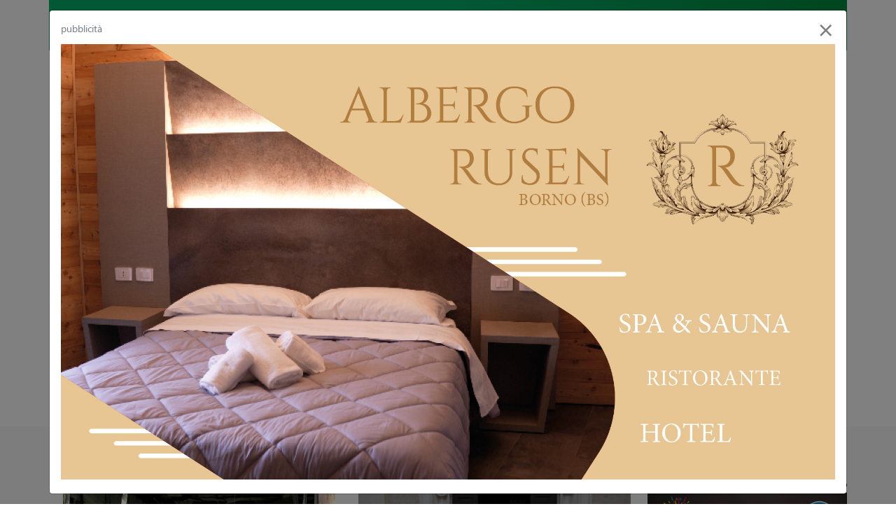

--- FILE ---
content_type: text/html; charset=UTF-8
request_url: https://teleboario.it/notizia/6178/stefano-rosa-una-vita-on-the-road/
body_size: 13628
content:

<!DOCTYPE HTML>
<html>

<head>

<title>Stefano Rosa, una vita on the road - TeleBoario</title>
<meta name="description" content="23-03-2023: Rubrica - Stefano Rosa, cantautore franciacortino, gira l'Italia e l'Europa con la sua chitarra: è un busker che ha scelto la vita artistica libera, per regalare la sua musica alle piazze di oltre 400 città">

<link itemprop="image" href="https://www.teleboario.it/video/20230323_ROCKROCCE_Stefano_Rosa_TG_WEB.mp4.jpg">
<meta property="og:image" content="https://www.teleboario.it/video/20230323_ROCKROCCE_Stefano_Rosa_TG_WEB.mp4.jpg" />
<!--
<meta property="og:image:width" content="239">
<meta property="og:image:height" content="239">
-->
<meta property="og:title" content="Stefano Rosa, una vita on the road" />
<meta property="og:description" content="Stefano Rosa, cantautore franciacortino, gira l'Italia e l'Europa con la sua chitarra: è un busker che ha scelto la vita artistica libera, per regalare la sua musica alle piazze di oltre 400 città" />


<!--<meta name="author" content="Visualcons">-->

<meta property="og:url" content="https://www.teleboario.it//notizia/6178/stefano-rosa-una-vita-on-the-road/" />
<!--<link rel="canonical" href="https://www.teleboario.it//notizia/6178/stefano-rosa-una-vita-on-the-road/" />-->
<link rel="alternate" type="application/rss+xml" title="RSS Feed for teleboario.it" href="/rss.php" />

<meta property="og:type" content="website" />
<meta property="og:site_name" content="TeleBoario" />
<!--<meta name="author" content="Visualcons, www.visualcons.com" />-->
<meta name="copyright" content="TeleBoario R.B.1 SB S.r.l." />

<meta name="twitter:card" content="summary_large_image">
<meta name="twitter:site" content="https://twitter.com/TeleBoario">

<script type="application/ld+json">
{
  "@context": "http://schema.org",
  "@type": "Organization",
  "address": {
    "@type": "PostalAddress",
    "addressLocality": "Darfo Boario Terme (BS), Italia",
    "postalCode": "25047",
    "streetAddress": "Piazza Medaglie d’Oro, 1"
  },
  "name": "TeleBoario",
  "telephone": "00390364532727"
}
</script>

<meta name="viewport" content="width=device-width, initial-scale=1, shrink-to-fit=no">
<meta name="format-detection" content="telephone=no" />

<!-- Favicons -->
<link rel="apple-touch-icon" sizes="180x180" href="/images/favicons/apple-touch-icon.png">
<link rel="icon" type="image/png" sizes="32x32" href="/images/favicons/favicon-32x32.png">
<link rel="icon" type="image/png" sizes="16x16" href="/images/favicons/favicon-16x16.png">
<link rel="manifest" href="/images/favicons/site.webmanifest">
<meta name="msapplication-TileColor" content="#333">
<meta name="theme-color" content="#333">

<!-- JQUERY -->
<link href="https://code.jquery.com/ui/1.14.1/themes/smoothness/jquery-ui.min.css" rel="stylesheet" type="text/css" />
<script src="https://code.jquery.com/jquery-3.7.1.js"></script>
<script src="https://code.jquery.com/ui/1.14.1/jquery-ui.min.js"></script>


<!-- BOOTSTRAP -->
<link rel="stylesheet" href="https://cdn.jsdelivr.net/npm/bootstrap@4.6.2/dist/css/bootstrap.min.css" integrity="sha384-xOolHFLEh07PJGoPkLv1IbcEPTNtaed2xpHsD9ESMhqIYd0nLMwNLD69Npy4HI+N" crossorigin="anonymous">
<script src="https://cdn.jsdelivr.net/npm/popper.js@1.16.1/dist/umd/popper.min.js" integrity="sha384-9/reFTGAW83EW2RDu2S0VKaIzap3H66lZH81PoYlFhbGU+6BZp6G7niu735Sk7lN" crossorigin="anonymous"></script>
<script src="https://cdn.jsdelivr.net/npm/bootstrap@4.6.2/dist/js/bootstrap.bundle.min.js" integrity="sha384-Fy6S3B9q64WdZWQUiU+q4/2Lc9npb8tCaSX9FK7E8HnRr0Jz8D6OP9dO5Vg3Q9ct" crossorigin="anonymous"></script>

<!-- Stylesheets -->
<link rel="stylesheet" type="text/css" href="https://cdnjs.cloudflare.com/ajax/libs/meyer-reset/2.0/reset.min.css">
<link rel="preconnect" href="https://fonts.gstatic.com">
<link href="https://fonts.googleapis.com/css2?family=Quicksand:wght@400;600&display=swap" rel="stylesheet">
<script src="https://kit.fontawesome.com/154abe08a0.js" crossorigin="anonymous"></script>

<link type="text/css" rel="stylesheet" href="/stylesheets/default.css">
<link type="text/css" rel="stylesheet" href="/stylesheets/breakpoints.css">


<script>
// BOOTSTRAP FORM VALIDATION
(function() {
  'use strict';
  window.addEventListener('load', function() {
    // Fetch all the forms we want to apply custom Bootstrap validation styles to
    var forms = document.getElementsByClassName('needs-validation');
    // Loop over them and prevent submission
    var validation = Array.prototype.filter.call(forms, function(form) {
      form.addEventListener('submit', function(event) {
        if (form.checkValidity() === false) {
          event.preventDefault();
          event.stopPropagation();
        }
        form.classList.add('was-validated');
      }, false);
    });
  }, false);
})();
</script>

<!-- SCROLL REVEAL EFFECT -->
<script src="https://unpkg.com/scrollreveal"></script>


<!-- VIDEO -->
<link type="text/css" rel="stylesheet" href="/dist/aksVideoPlayer.css">
<script src="https://imasdk.googleapis.com/js/sdkloader/ima3.js"></script>
<script src="/dist/aksVideoPlayer.min.js"></script>

<!-- SHARE -->
<script type='text/javascript' src='https://platform-api.sharethis.com/js/sharethis.js#property=611facf57e9cd40013e2c9d4&product=sop' async='async'></script>


<!-- Cookie Bar -->
<script src="/cookies/cookieconsent.js"></script>
<link rel="stylesheet" href="/cookies/cookieconsent.css">
<script>
  window.dataLayer = window.dataLayer || [];
  function gtag(){dataLayer.push(arguments);}
  gtag('consent', 'default', {
    'ad_storage': 'denied',
    'analytics_storage': 'granted',
    'functionality_storage': 'granted',
    'personalization_storage': 'granted',
    'security_storage': 'granted',
  });
</script>

<script src="/cookies/cookies_functions.js" data-domain="teleboario.it" data-privacy_link="/privacy.php" data-contacts_link="/contatti/"></script>
<!-- End Cookie Bar -->

<!-- Global site tag (gtag.js) - Google Analytics -->
<!--
<script async src="https://www.googletagmanager.com/gtag/js?id=UA-9326315-1"></script>
<script>
  window.dataLayer = window.dataLayer || [];
  function gtag(){dataLayer.push(arguments);}
  gtag('js', new Date());

  gtag('config', 'UA-9326315-1');
</script>
-->
<!-- Google Tag Manager -->
<script>(function(w,d,s,l,i){w[l]=w[l]||[];w[l].push({'gtm.start':
new Date().getTime(),event:'gtm.js'});var f=d.getElementsByTagName(s)[0],
j=d.createElement(s),dl=l!='dataLayer'?'&l='+l:'';j.async=true;j.src=
'https://www.googletagmanager.com/gtm.js?id='+i+dl;f.parentNode.insertBefore(j,f);
})(window,document,'script','dataLayer','GTM-KQGW2V3');</script>
<!-- End Google Tag Manager -->



<link href="https://vjs.zencdn.net/7.15.4/video-js.css" rel="stylesheet" />
<script src="https://vjs.zencdn.net/7.15.4/video.min.js"></script>


<link href="https://unpkg.com/@videojs/themes@1/dist/fantasy/index.css" rel="stylesheet">


<script src="https://cdnjs.cloudflare.com/ajax/libs/videojs-contrib-ads/6.9.0/videojs.ads.js"></script>
<script src="https://cdnjs.cloudflare.com/ajax/libs/videojs-contrib-ads/6.9.0/videojs-contrib-ads.js"></script>

<link href="https://cdnjs.cloudflare.com/ajax/libs/videojs-contrib-ads/6.9.0/videojs.ads.css" rel="stylesheet" />
<link href="https://cdnjs.cloudflare.com/ajax/libs/videojs-contrib-ads/6.9.0/videojs-contrib-ads.css" rel="stylesheet" />


<link rel="stylesheet" href="https://cdn.jsdelivr.net/npm/videojs-mobile-ui/dist/videojs-mobile-ui.css">
<script src="https://cdn.jsdelivr.net/npm/videojs-mobile-ui/dist/videojs-mobile-ui.min.js"></script>


<script src="/javascripts/video/videojs-preroll.js"></script>
<link href="/javascripts/video/videojs-preroll.css" rel="stylesheet" />

<!--
<link rel="stylesheet" href="https://cdn.jsdelivr.net/npm/videojs-seek-buttons/dist/videojs-seek-buttons.css">
<script src="https://cdn.jsdelivr.net/npm/videojs-seek-buttons/dist/videojs-seek-buttons.min.js"></script>
-->

<link rel="stylesheet" href="https://cdnjs.cloudflare.com/ajax/libs/videojs-overlay/1.1.4/videojs-overlay.css">
<script src="https://cdnjs.cloudflare.com/ajax/libs/videojs-overlay/1.1.4/videojs-overlay.js"></script>


<script type="text/javascript">
/// avoid right click
$(document).ready(function(){
   $('#video_notizia').bind('contextmenu',function() { return false; });
});
</script>

<style>
:root {
    --aks-video-primary: #003A85;
}

.vjs-theme-fantasy {
--vjs-theme-fantasy--primary: #003A85}

.video-js .vjs-overlay-bottom { margin-left: 0; left: 0; text-align: center; width: 100% }
.vjs-overlay-background { background: none !important }
.vjs-big-play-button .vjs-icon-placeholder::before { max-width: 50px; max-height: 50px}
.vjs-big-play-button .vjs-icon-placeholder::before { background: url(/images/play.png); background-size: contain;color: transparent }

.vjs-overlay, .vjs-overlay-bottom, .vjs-overlay-background { z-index: 99999; position: absolute; }

</style>


<script type="text/javascript">
$(function(){
    $('#video_notizia').appendTo('#video');

    if (window.matchMedia("(min-width: 950px)").matches) {
        $('#video').appendTo('#video_desktop');
        $('#video_text').appendTo('#video_desktop');
    }
    videojs(document.querySelector('video_notizia')).overlay();

});


function videoPause() {
    $("#video").removeClass("video_sticky");
    $("#video_programma").removeClass("video_sticky");
    $("#video_text").removeClass("video_text_sticky");
}

// onPause function
function videoPlay() {
    $("#video").addClass("video_sticky");
    $("#video_programma").addClass("video_sticky");
    $("#video_text").addClass("video_text_sticky");
}

</script>

</head>

<body>

<div class="container-lg p-0">

    <div id="banner_top_desktop" class="d-none d-sm-block">
    
</div>

<div id="banner_top_mobile" class="d-sm-none">
    
</div>
</div>

<div class="container-lg p-0">

    
<div id="header">

	<div id="header_search" class="collapse bg-light px-4 py-3">

		<form name="form_header_search" class="container" id="form_header_search" method="get" action="/search/">
			<div class="input-group mb-3">
				<input id="header_search_text" type="text" name="search" class="form-control" placeholder="Cerca notizia o programma" aria-label="Cerca notizia o programma" aria-describedby="button_header_search">
				<div class="input-group-append">
					<button class="btn btn-dark" type="submit" id="button_header_search">CERCA</button>
				</div>
			</div>
		</form>

		<div id="header_search_results" class="">

		</div>

		<script type="text/javascript">
			/*
			$("#form_header_search").submit(function (e) {

				e.preventDefault();
				var form = $(this);

				$.ajax({
					type: form.attr('method'),
      				url: "/includes/search.php",
					async: true,
					data: form.serialize(),

					beforeSend: function () {
						$('#header_search_results').html('<div class="text-center"><img src="/images/loading.gif" alt="" width="30"></div>');
					},
					success: function (data) {
						$('#header_search_results').html(data);
					},
				});
			});
			*/
		</script>

	</div>
	<script type="text/javascript">
		$('#header_search').on('shown.bs.collapse', function () {
			$('#header_search_text').trigger('focus');
		});
	</script>



	<div id="header_bar" class="">

		<div class="container d-flex justify-content-between py-3">

			<div class="ml-1 ml-lg-4">
				
				<span class="h5 text-light d-none d-lg-inline pr-2">Rimani informato, iscriviti alla nostra newsletter</span>
				<a href="/newsletter.php">
					<button type="button" class="btn btn-outline-light ml-lg-2"><i class="fad fa-paper-plane"></i> <span class="d-none d-sm-inline">ISCRIVITI</span> <span class="d-sm-none">NEWSLETTER</span></button>
				</a>

				<a href="/app/" class="ml-2">
					<button type="button" class="btn btn-outline-light ml-lg-2"><i class="fa-brands fa-app-store-ios"></i> <i class="fa-brands fa-google-play ml-1"></i><span class="d-none d-sm-inline pl-2">APP</span></button>
				</a>
				<!--
				<button type="button" class="btn btn-outline-light ml-lg-2" data-toggle="modal" data-target="#newsletter_header_subscribe"><i class="fad fa-paper-plane"></i> <span class="d-none d-sm-inline">ISCRIVITI</span> <span class="d-sm-none">NEWSLETTER</span></button>-->

			</div>


			<div class="mr-2 mr-lg-4 pt-2">
				<a href="https://www.facebook.com/Teleboario" target="_blank" class="text-light h5"><i class="fab fa-fw fa-facebook-f"></i></a>				<a href="https://www.instagram.com/teleboario/" target="_blank" class="text-light h5"><i class="fab fa-fw fa-instagram"></i></a>				<a href="https://twitter.com/TeleBoario" target="_blank" class="text-light h5"><i class="fab fa-fw fa-x-twitter mr-2 mr-sm-4"></i></a>
				<a class="text-light" data-toggle="collapse" href="#header_search" role="button" aria-expanded="false" aria-controls="header_search"><i class="far fa-search h4 ml-sm-3"></i> </a>
			</div>

		</div>

	</div>

	<!-- MODAL NEWSLETTER -->
	<!--
	<div class="modal fade" id="newsletter_header_subscribe" tabindex="-1" role="dialog" aria-labelledby="newsletter_header_subscribe" aria-hidden="true">
		<div class="modal-dialog" role="document">
			<div class="modal-content">
				<div class="modal-header">

					<button type="button" class="close" data-dismiss="modal" aria-label="Close">
					  <span aria-hidden="true">&times;</span>
					</button>

				</div>


				<div class="modal-body">
					<h5 class="h5 modal-title p-0 text-success"><i class="fad fa-paper-plane mr-2"></i> ISCRIVITI ALLA NEWSLETTER</h5>
					<p class="pb-2">Notizie, eventi, ultim'ora direttamente nella tua e-mail.</p>
					


					
<link href="//cdn-images.mailchimp.com/embedcode/classic-10_7_dtp.css" rel="stylesheet" type="text/css">
<style type="text/css">
	#mc_embed_signup{background:#fff; clear:left; font:14px Helvetica,Arial,sans-serif; }
	/* Add your own Mailchimp form style overrides in your site stylesheet or in this style block.
	   We recommend moving this block and the preceding CSS link to the HEAD of your HTML file. */
</style>
<div id="mc_embed_signup">
<form action="https://teleboario.us3.list-manage.com/subscribe/post?u=c8fd5a834bc74f85a0dde6382&amp;id=ba2f9a1568" method="post" id="mc-embedded-subscribe-form" name="mc-embedded-subscribe-form" class="validate" target="_blank" novalidate>
    <div id="mc_embed_signup_scroll">

<div class="indicates-required"><span class="asterisk">*</span> indicates required</div>
<div class="mc-field-group">
	<label for="mce-EMAIL">Email  <span class="asterisk">*</span>
</label>
	<input type="email" value="" name="EMAIL" class="required email" id="mce-EMAIL">
</div>
<div class="mc-field-group">
	<label for="mce-FNAME">Nome  <span class="asterisk">*</span>
</label>
	<input type="text" value="" name="FNAME" class="required" id="mce-FNAME">
</div>
<div class="mc-field-group">
	<label for="mce-LNAME">Cognome  <span class="asterisk">*</span>
</label>
	<input type="text" value="" name="LNAME" class="required" id="mce-LNAME">
</div>
	<div id="mce-responses" class="clear foot">
		<div class="response" id="mce-error-response" style="display:none"></div>
		<div class="response" id="mce-success-response" style="display:none"></div>
	</div> 
    <div style="position: absolute; left: -5000px;" aria-hidden="true"><input type="text" name="b_c8fd5a834bc74f85a0dde6382_ba2f9a1568" tabindex="-1" value=""></div>
        <div class="optionalParent">
            <div class="clear foot">
                <input type="submit" value="Iscriviti" name="subscribe" id="mc-embedded-subscribe" class="button">
                <p class="brandingLogo"><a href="http://eepurl.com/hS-DBT" title="Mailchimp - email marketing made easy and fun"><img src="https://eep.io/mc-cdn-images/template_images/branding_logo_text_dark_dtp.svg"></a></p>
            </div>
        </div>
    </div>
</form>
</div>
<script type='text/javascript' src='//s3.amazonaws.com/downloads.mailchimp.com/js/mc-validate.js'></script><script type='text/javascript'>(function($) {window.fnames = new Array(); window.ftypes = new Array();fnames[0]='EMAIL';ftypes[0]='email';fnames[1]='FNAME';ftypes[1]='text';fnames[2]='LNAME';ftypes[2]='text';fnames[3]='MMERGE3';ftypes[3]='phone'; /*
 * Translated default messages for the $ validation plugin.
 * Locale: IT
 */
$.extend($.validator.messages, {
       required: "Campo obbligatorio.",
       remote: "Controlla questo campo.",
       email: "Inserisci un indirizzo email valido.",
       url: "Inserisci un indirizzo web valido.",
       date: "Inserisci una data valida.",
       dateISO: "Inserisci una data valida (ISO).",
       number: "Inserisci un numero valido.",
       digits: "Inserisci solo numeri.",
       creditcard: "Inserisci un numero di carta di credito valido.",
       equalTo: "Il valore non corrisponde.",
       accept: "Inserisci un valore con un&apos;estensione valida.",
       maxlength: $.validator.format("Non inserire pi&ugrave; di {0} caratteri."),
       minlength: $.validator.format("Inserisci almeno {0} caratteri."),
       rangelength: $.validator.format("Inserisci un valore compreso tra {0} e {1} caratteri."),
       range: $.validator.format("Inserisci un valore compreso tra {0} e {1}."),
       max: $.validator.format("Inserisci un valore minore o uguale a {0}."),
       min: $.validator.format("Inserisci un valore maggiore o uguale a {0}.")
});}(jQuery));var $mcj = jQuery.noConflict(true);</script>



				</div>

			</div>
		</div>

		<script type="text/javascript">

			$('#newsletter_header_subscribe').on('shown.bs.modal', function () {
				$('#newsletter_header_email').trigger('focus')
			});

			
		</script>

	</div>
		-->


	<div id="header__content" class="container-lg p-0">

		<div class="d-flex justify-content-between">

			<div id="logo" class="pl-4 ml-2 ml-lg-2">
				<a class="navbar-brand pt-2" href="/">
				  <img src="/images/logo.png" alt="TeleBoario" id="logo_image">
				</a>
			</div>

			<div class="menu pt-lg-1">

				<ul id="menu_list">
					<li class="nav-item reveal-menu-top reveal-menu-top">
						<a class="nav-link " href="/tbnews/">TbNews</a>
					</li>
					<li class="nav-item reveal-menu-top">
						<a class="nav-link " href="/tbsport/">TbSport</a>
					</li>
					<li class="nav-item reveal-menu-top">
						<a class="nav-link " href="/programmi/">Video</a>
					</li>
					<li class="nav-item reveal-menu-top">
						<a class="nav-link " href="/direttatv/">Diretta Tv <span class="badge bg-success text-small text-white ml-1">ON AIR</span></a>
					</li>
					<!--
					<li class="nav-item reveal-menu-top">
						<a class="nav-link " href="/pubblicita/">Pubblicità</a>
					</li>
					-->
					<li class="nav-item reveal-menu-top">
						<a class="nav-link " href="/contatti/">Contatti</a>
					</li>
					<li class="nav-item reveal-menu-top">
						<a class="nav-link text-success" data-toggle="modal" data-target="#segnalazione_modal" href="#segnalazione_modal">Invia segnalazione</a>
					</li>
				</ul>

			</div>

			<div class="hamburger">
				<button class="btn" type="button" data-toggle="collapse" data-target="#menu_mobile" aria-expanded="false" aria-controls="menu_mobile"><i class="fad fa-bars h1 text-success pt-4 mt-4 pr-3"></i></button>
			</div>


		</div>

	</div>


	<!-- MODAL INVIA SEGNALAZIONE -->
	<div class="modal fade" id="segnalazione_modal" tabindex="-1" role="dialog" aria-labelledby="segnalazione_modal" aria-hidden="true">
		<div class="modal-dialog" role="document">
			<div class="modal-content">
				<div class="modal-header">

					<button type="button" class="close" data-dismiss="modal" aria-label="Close">
					  <span aria-hidden="true">&times;</span>
					</button>

				</div>


				<div class="modal-body">
					<h5 class="h5 modal-title p-0 text-success"><i class="far fa-eye mr-2"></i> INVIA LA TUA SEGNALAZIONE</h5>
					<p class="pb-2">Inviaci la tua segnalazione, ti ricontattiamo noi.</p>
					<form name="segnalazione_form" id="segnalazione_form" method="post" action="segnalazione_exe.php">

						<input id="segnalazione_modal_name" type="text" name="name" class="form-control mt-1" placeholder="nome" required>
						<input type="text" name="lastname" class="form-control mt-1" placeholder="cognome" required>
						<input type="email" name="email" class="form-control mt-1" placeholder="e-mail" required>
						<input type="text" name="telephone" class="form-control mt-1" placeholder="telefono" required>
						<textarea name="text" class="form-control mt-1" rows="5" placeholder="segnalazione"></textarea>
						<button type="submit" class="btn btn-success my-2">INVIA</button>

						<div class="form-group mt-3 small">
							<input type="checkbox" checked name="privacy_policy" id="privacy_segnalazione_modal" required> <label for="privacy_segnalazione_modal">acconsento al trattamento dei dati personali.</label><br><a href="/privacy.php" class="text-muted"><u>leggi l'informativa completa</u></a>
						</div>
					</form>

					<div id="segnalazione_modal_results" class="py-3 text-success h5">

					</div>
				</div>

			</div>
		</div>

		<script type="text/javascript">

			$('#segnalazione_modal').on('shown.bs.modal', function () {
				$('#segnalazione_modal_name').trigger('focus')
			});

			$("#segnalazione_form").submit(function (e) {

				e.preventDefault();
				var form = $(this);

				$.ajax({
					type: form.attr('method'),
					url: "/includes/segnalazione.php",
					async: true,
					data: form.serialize(),

					beforeSend: function () {
						$('#segnalazione_modal_results').html('<div class="text-center"><img src="/images/loading.gif" alt=""></div>');
					},
					success: function (data) {
						$('#segnalazione_modal_results').html(data);
					},
				});
			});
		</script>

	</div>


	<div id="menu_mobile" class="collapse">

		<ul>
			<!--
			<li class="nav-item reveal-menu-top">
				<a class="nav-link " href="/"><i class="fad fa-home-lg-alt"></i></a>
			</li>
			-->
			<li class="">
				<a class="nav-link " href="/tbnews/">TbNews</a>
			</li>
			<li class="">
				<a class="nav-link " href="/tbsport/">TbSport</a>
			</li>
			<li class="">
				<a class="nav-link " href="/programmi/">Video</a>
			</li>
			<li class="">
				<a class="nav-link " href="/direttatv/">Diretta Tv <span class="badge bg-success text-small text-white ml-1">ON AIR</span></a>
			</li>
			<li class="">
				<a class="nav-link " href="/pubblicita/">Pubblicità</a>
			</li>
			<li class="">
				<a class="nav-link " href="/contatti/">Contatti</a>
			</li>
			<li class="">
				<a class="nav-link text-success" data-toggle="modal" data-target="#segnalazione_modal" href="#segnalazione_modal">Invia segnalazione</a>
			</li>
		</ul>
		<br>

		<div class="social_top">
		  <a href="https://www.facebook.com/Teleboario" target="_blank" class="text-light"><i class="fab fa-fw fa-facebook-f"></i></a>		  <a href="https://www.instagram.com/teleboario/" target="_blank" class="text-light"><i class="fab fa-fw fa-instagram"></i></a>		  <a href="https://twitter.com/TeleBoario" target="_blank" class="text-light"><i class="fab fa-fw fa-twitter"></i></a>		  		</div>

		<div class="menu_telephone">
		<p class="">
			<a href="callto:00390364532727" class="text-white">+39 0364 532727</a> <i class="fas fa-fw fa-mobile-alt color"></i>
		</p>
		<p class="">
			<a href="mailto:info@teleboario.tv" class="text-white">info@teleboario.tv</a> <i class="far fa-fw fa-envelope color"></i>
		</p>
		<p class="">
			<a href="https://goo.gl/maps/cqC76uCeM6ykWgGP7" class="text-white">Darfo Boario Terme [BS]</a> <i class="far fa-fw fa-map-marker-alt color"></i>
		</p>
		</div>

		<!--
		<div class="hamburger d-block d-sm-none mt-4 mr-4 text-light">
			<i class="fas fa-times h1 text-secondary"></i>
		</div>
		-->
	</div>


</div>

</div>

<div id="video_desktop" class="container-lg p-0 pt-3 pl-3"></div>

<div id="video" class="ml-lg-1">
    
</div>


    <video
      id="video_notizia"
      class="video-js vjs-theme-fantasy"
      controls
      preload="auto"
      width="640"
      poster="https://www.teleboario.it/video/20230323_ROCKROCCE_Stefano_Rosa_TG_WEB.mp4.jpg"
      data-setup="{}"
       onplay="videoPlay();" onpause="videoPause();">
    <source src="https://www.teleboario.it/video/20230323_ROCKROCCE_Stefano_Rosa_TG_WEB.mp4" type="video/mp4">

    </video>


    <script>

    var player = videojs('video_notizia');

    //videojs('video_notizia', {}, function() {
      //var player = this;
      player.fluid(true);
      player.playsinline(true);

      /*
      player.seekButtons({
        forward: 10,
        back: 10
      });
      */
      player.mobileUi();

                    overlays: [{
                  content: '',
              }]
              
    //});

    </script>





<div id="video_text" class="mt-lg-2">

    <div class="small_text blue strong">
        RUBRICA | VALLECAMONICA    </div>

    <h1 class="h1 big_title mt-1">
        Stefano Rosa, una vita on the road    </h1>

        <p class="">
    Stefano Rosa, cantautore franciacortino, gira l'Italia e l'Europa con la sua chitarra: è un busker che ha scelto la vita artistica libera, per regalare la sua musica alle piazze di oltre 400 città    </p>
    
    
    <div class="small pt-3">

        
        <div class="d-sm-flex justify-content-between p-0 m-0">

            <div class="mb-1 blue">
                <strong><a href="/TbNews/">TbNews</a></strong> | 23 Marzo 2023 | <span class="blue"><i class="far fa-play-circle small"></i> 04:00</span>                <p class="pt-2">
                <i class="fal fa-eye"></i> 1.062 &nbsp; &nbsp;
                <a href="/shop/78403/"><strong class="blue"><i class="fas fa-video"></i> RICHIEDI FILMATO</strong></a>
                </p>
            </div>

            <div class="mb-1 pt-2 blue">
                                <a href="/tbnews/">
                    <button class="btn btn-sm rounded-lg text-light strong" style="background-color:#003A85">Altre edizioni TbNews <i class="fas fa-caret-right"></i></button>
                </a>
            </div>

        </div>

        <div class="mt-4 sharethis-inline-share-buttons" style="display:inline-block; vertical-align:middle"></div>
        <div style="display:inline-block; vertical-align:middle; border:1px solid #CCC; border-radius:3px; margin-top:24px; padding:5px 8px 4px 8px">
            <a href="mailto:?subject=Stefano Rosa, una vita on the road&amp;body=https://www.teleboario.it//notizia/6178/stefano-rosa-una-vita-on-the-road/" />

            <!--<link href="https://www.teleboario.it//notizia/6178/stefano-rosa-una-vita-on-the-road/"
   title="Condividi via e-mail">-->
              <i class="h6 m-0 p-0 fal fa-envelope"></i>

            </link>
        </div>
    </div>

</div>






<!-- BANNER MID PAGE MOBILE -->

    <div class="banner_mobile_midpage">
            <div class="text-center">
                            <a href="/teleboario_adv.php?variable=5882&url=https://www.apricaonline.com/it/montagna-inverno/la-super-panoramica-del-baradello" target="_blank">
                                <img src="/uploads/advertising/20251211_5882_aprica ski_ADV_mobile sci_GIOVEDI E SABATO GENNAIO.jpg" alt="" width="100%">
                                </a>
                        </div>
            </div>
    

<div id="news_container">

    <div style="background-color:#F8F8F8">

        <div class="container-lg p-0">

            <!-- NEWS DI OGGI -->
                        <h1 class="h3 big_text ml-4 mt-4 pt-lg-4">Notizie di lunedì 19 Gennaio</h1>
            
            <div class="row p-0 m-0">



                <div class="col-12 col-lg-9 p-0">

                    <div class="px-0 pb-4">

                        <div class="row p-0 m-0 mt-4 mx-lg-1 mr-lg-2">

                                                        <div class="col-12 col-lg-6 p-0 px-lg-3 pb-4">
                                    <div class="video">
                                        <a href="/notizia/16125/arrestato-a-tunisi-il-mandante-del-rogo-del-2024/">

                                                                                    <img src="https://www.teleboario.it/video/20260119_16125_20260119_Rogo_di_Rogno_condanne_e_arresti_TG.00_01_01_19.Immagine001.jpg" alt="Arrestato a Tunisi il mandante del rogo del 2024" class="w-100">
                                                                                        <div class="video_icon_medium" id="video_icon_medium_grande"><img src="/images/play.png" alt=""></div>
                                            
                                        </a>

                                        <style>
                                        @media (max-width: 980px) {
                                            #video_icon_medium_grande img { width: 50px !important }
                                        }
                                        </style>
                                    </div>
                                    <div class="px-4 px-lg-0 pt-3 pt-lg-1">

                                        <span class="d-none d-lg-block text-right small m-0 p-0 blue"><i class="fal fa-eye"></i>  702</span>

                                                                                <div class="small_text blue">
                                            <strong>CRONACA</strong> | <strong>ROGNO</strong>                                        </div>


                                        <h1 class="py-2">
                                            Arrestato a Tunisi il mandante del rogo del 2024                                        </h1>

                                        <div class="small_text pt-1">
                                            
                                            <p class=""><strong><a href="/TbNews/">TbNews</a></strong> | 19 Gennaio 2026 | <span class="blue"><i class="far fa-play-circle small"></i> 01:10</span></p>
                                        </div>
                                    </div>
                            </div>

                                                        <div class="col-12 col-lg-6 p-0 px-lg-3 pb-4">
                                    <div class="video">
                                        <a href="/notizia/16126/postate-le-pietre-d-inciampo-in-ricordo-dei-tre-caduti/">

                                                                                    <img src="https://www.teleboario.it/video/20260119_16126_20260119_Posa_pietra_dinciampo_in_piazza_Vezza_TG.00_00_02_07.Immagine001.jpg" alt="Postate le "pietre d'inciampo" in ricordo dei tre caduti" class="w-100">
                                                                                        <div class="video_icon_medium" id="video_icon_medium_grande"><img src="/images/play.png" alt=""></div>
                                            
                                        </a>

                                        <style>
                                        @media (max-width: 980px) {
                                            #video_icon_medium_grande img { width: 50px !important }
                                        }
                                        </style>
                                    </div>
                                    <div class="px-4 px-lg-0 pt-3 pt-lg-1">

                                        <span class="d-none d-lg-block text-right small m-0 p-0 blue"><i class="fal fa-eye"></i>  442</span>

                                                                                <div class="small_text blue">
                                            <strong>NEWS</strong> | <strong>VEZZA D'OGLIO</strong>                                        </div>


                                        <h1 class="py-2">
                                            Postate le "pietre d'inciampo" in ricordo dei tre caduti                                        </h1>

                                        <div class="small_text pt-1">
                                            
                                            <p class=""><strong><a href="/TbNews/">TbNews</a></strong> | 19 Gennaio 2026 | <span class="blue"><i class="far fa-play-circle small"></i> 01:50</span></p>
                                        </div>
                                    </div>
                            </div>

                                                        <div class="col-12 col-lg-6 p-0 px-lg-3 pb-4">
                                    <div class="video">
                                        <a href="/notizia/16127/iseo-i-103-anni-di-teresa-zatti/">

                                                                                    <img src="https://www.teleboario.it/video/20260119_16127_20260119_Centenaria_Iseo_TG.00_00_21_41.Immagine001.jpg" alt="Iseo, i 103 anni di Teresa Zatti" class="w-100">
                                                                                        <div class="video_icon_medium" id="video_icon_medium_grande"><img src="/images/play.png" alt=""></div>
                                            
                                        </a>

                                        <style>
                                        @media (max-width: 980px) {
                                            #video_icon_medium_grande img { width: 50px !important }
                                        }
                                        </style>
                                    </div>
                                    <div class="px-4 px-lg-0 pt-3 pt-lg-1">

                                        <span class="d-none d-lg-block text-right small m-0 p-0 blue"><i class="fal fa-eye"></i>  477</span>

                                                                                <div class="small_text blue">
                                            <strong>SOCIALE</strong> | <strong>ISEO</strong>                                        </div>


                                        <h1 class="py-2">
                                            Iseo, i 103 anni di Teresa Zatti                                        </h1>

                                        <div class="small_text pt-1">
                                            
                                            <p class=""><strong><a href="/TbNews/">TbNews</a></strong> | 19 Gennaio 2026 | <span class="blue"><i class="far fa-play-circle small"></i> 00:55</span></p>
                                        </div>
                                    </div>
                            </div>

                                                        <div class="col-12 col-lg-6 p-0 px-lg-3 pb-4">
                                    <div class="video">
                                        <a href="/notizia/16128/conservatorio-il-nuovo-anno-tra-concerti-e-progetti/">

                                                                                    <img src="https://www.teleboario.it/video/20260119_16128_20260119_Inaugurazione_anno_accademico_conservatorio_TG.00_00_07_15.Immagine001.jpg" alt="Conservatorio, il nuovo anno tra concerti e progetti" class="w-100">
                                                                                        <div class="video_icon_medium" id="video_icon_medium_grande"><img src="/images/play.png" alt=""></div>
                                            
                                        </a>

                                        <style>
                                        @media (max-width: 980px) {
                                            #video_icon_medium_grande img { width: 50px !important }
                                        }
                                        </style>
                                    </div>
                                    <div class="px-4 px-lg-0 pt-3 pt-lg-1">

                                        <span class="d-none d-lg-block text-right small m-0 p-0 blue"><i class="fal fa-eye"></i>  161</span>

                                                                                <div class="small_text blue">
                                            <strong>MUSICA</strong> | <strong>DARFO BOARIO TERME</strong>                                        </div>


                                        <h1 class="py-2">
                                            Conservatorio, il nuovo anno tra concerti e progetti                                        </h1>

                                        <div class="small_text pt-1">
                                            
                                            <p class=""><strong><a href="/TbNews/">TbNews</a></strong> | 19 Gennaio 2026 | <span class="blue"><i class="far fa-play-circle small"></i> 02:05</span></p>
                                        </div>
                                    </div>
                            </div>

                                                        <div class="col-12 col-lg-6 p-0 px-lg-3 pb-4">
                                    <div class="video">
                                        <a href="/notizia/16120/2025-nero-sulle-montagne-lombarde-99-morti-18-in-provincia-di-brescia/">

                                                                                    <img src="https://www.teleboario.it/video/20260119_16120_20260118_numeri_cnsas_2025_TG.00_01_56_32.Immagine001.jpg" alt="2025 nero: sulle montagne lombarde 99 morti, 18 in provincia di Brescia" class="w-100">
                                                                                        <div class="video_icon_medium" id="video_icon_medium_grande"><img src="/images/play.png" alt=""></div>
                                            
                                        </a>

                                        <style>
                                        @media (max-width: 980px) {
                                            #video_icon_medium_grande img { width: 50px !important }
                                        }
                                        </style>
                                    </div>
                                    <div class="px-4 px-lg-0 pt-3 pt-lg-1">

                                        <span class="d-none d-lg-block text-right small m-0 p-0 blue"><i class="fal fa-eye"></i>  277</span>

                                                                                <div class="small_text blue">
                                            <strong>NEWS</strong>                                        </div>


                                        <h1 class="py-2">
                                            2025 nero: sulle montagne lombarde 99 morti, 18 in provincia di Brescia                                        </h1>

                                        <div class="small_text pt-1">
                                            
                                            <p class=""><strong><a href="/TbNews/">TbNews</a></strong> | 19 Gennaio 2026 | <span class="blue"><i class="far fa-play-circle small"></i> 02:00</span></p>
                                        </div>
                                    </div>
                            </div>

                                                        <div class="col-12 col-lg-6 p-0 px-lg-3 pb-4">
                                    <div class="video">
                                        <a href="/notizia/16121/brescia-e-bergamo-i-nas-chiudono-le-cucine-da-incubo/">

                                                                                    <img src="https://www.teleboario.it/video/20260119_16121_20260119_Controlli_nas_territorio_TG.00_00_25_29.Immagine001.jpg" alt="Brescia e Bergamo, i Nas chiudono le "Cucine da Incubo"" class="w-100">
                                                                                        <div class="video_icon_medium" id="video_icon_medium_grande"><img src="/images/play.png" alt=""></div>
                                            
                                        </a>

                                        <style>
                                        @media (max-width: 980px) {
                                            #video_icon_medium_grande img { width: 50px !important }
                                        }
                                        </style>
                                    </div>
                                    <div class="px-4 px-lg-0 pt-3 pt-lg-1">

                                        <span class="d-none d-lg-block text-right small m-0 p-0 blue"><i class="fal fa-eye"></i>  2.164</span>

                                                                                <div class="small_text blue">
                                            <strong>NEWS</strong>                                        </div>


                                        <h1 class="py-2">
                                            Brescia e Bergamo, i Nas chiudono le "Cucine da Incubo"                                        </h1>

                                        <div class="small_text pt-1">
                                            
                                            <p class=""><strong><a href="/TbNews/">TbNews</a></strong> | 19 Gennaio 2026 | <span class="blue"><i class="far fa-play-circle small"></i> 01:10</span></p>
                                        </div>
                                    </div>
                            </div>

                                                        <div class="col-12 col-lg-6 p-0 px-lg-3 pb-4">
                                    <div class="video">
                                        <a href="/notizia/16122/avis-sebino-un-ottima-annata/">

                                                                                    <img src="https://www.teleboario.it/video/20260119_16122_20260119_bilancio_AVIS_Sale_Marone_Zone_TG.00_00_00_00.Immagine001.jpg" alt="Avis Sebino, un'ottima annata" class="w-100">
                                                                                        <div class="video_icon_medium" id="video_icon_medium_grande"><img src="/images/play.png" alt=""></div>
                                            
                                        </a>

                                        <style>
                                        @media (max-width: 980px) {
                                            #video_icon_medium_grande img { width: 50px !important }
                                        }
                                        </style>
                                    </div>
                                    <div class="px-4 px-lg-0 pt-3 pt-lg-1">

                                        <span class="d-none d-lg-block text-right small m-0 p-0 blue"><i class="fal fa-eye"></i>  112</span>

                                                                                <div class="small_text blue">
                                            <strong>NEWS</strong>                                        </div>


                                        <h1 class="py-2">
                                            Avis Sebino, un'ottima annata                                        </h1>

                                        <div class="small_text pt-1">
                                            
                                            <p class=""><strong><a href="/TbNews/">TbNews</a></strong> | 19 Gennaio 2026 | <span class="blue"><i class="far fa-play-circle small"></i> 02:00</span></p>
                                        </div>
                                    </div>
                            </div>

                                                        <div class="col-12 col-lg-6 p-0 px-lg-3 pb-4">
                                    <div class="video">
                                        <a href="/notizia/16124/da-clusane-tetti-in-legno-e-rigorosamente-green/">

                                                                                    <img src="https://www.teleboario.it/video/20260119_16124_20251118_RITRATTO_IMPRESA_Posatori_Franciacorta_TG_WEB.mp4.jpg" alt="Da Clusane tetti in legno e rigorosamente "green"" class="w-100">
                                                                                        <div class="video_icon_medium" id="video_icon_medium_grande"><img src="/images/play.png" alt=""></div>
                                            
                                        </a>

                                        <style>
                                        @media (max-width: 980px) {
                                            #video_icon_medium_grande img { width: 50px !important }
                                        }
                                        </style>
                                    </div>
                                    <div class="px-4 px-lg-0 pt-3 pt-lg-1">

                                        <span class="d-none d-lg-block text-right small m-0 p-0 blue"><i class="fal fa-eye"></i>  383</span>

                                                                                <div class="small_text blue">
                                            <strong>ECONOMIA</strong> | <strong>ISEO</strong>                                        </div>


                                        <h1 class="py-2">
                                            Da Clusane tetti in legno e rigorosamente "green"                                        </h1>

                                        <div class="small_text pt-1">
                                            
                                            <p class=""><strong><a href="/TbNews/">TbNews</a></strong> | 19 Gennaio 2026 | <span class="blue"><i class="far fa-play-circle small"></i> 04:45</span></p>
                                        </div>
                                    </div>
                            </div>

                            

                        </div>

                    </div>

                </div>

                <!-- END NEWS DI OGGI -->

                <!-- BANNER RIGHT -->

                <div class="col-0 col-lg-3 py-md-4">

                    <div id="banner_container" class="py-4">

                            <div class="text-center mb-1">
                    <a href="/teleboario_adv.php?variable=5882&url=https://www.apricaonline.com/it/montagna-inverno/la-super-panoramica-del-baradello" target="_blank">
                        <img src="/uploads/advertising/20251211_5882_aprica ski_ADV_DESKTOP sci_GIOVEDI E SABATO GENNAIO.jpg" alt="" width="100%">
                        </a>
                </div>
        <div class="text-center mb-1">
                    <a href="/teleboario_adv.php?variable=5849&url=https://www.innova-serramenti.it/" target="_blank">
                        <img src="/uploads/advertising/20250403_4034_innova-serramenti-ADV-desktop-2.gif" alt="" width="100%">
                        </a>
                </div>
    
                    </div>

                </div>

                <!-- END BANNER RIGHT -->

            </div>




            <!-- END BANNER MID PAGE -->

        </div>

    </div>

    <!-- BANNER MID PAGE MOBILE -->

        <div class="banner_mobile_midpage">
        <div class="text-center">
                    <a href="/teleboario_adv.php?variable=6093&url=https://adv.iperal.it/teleboario" target="_blank">
                        <img src="/uploads/advertising/20260112_6093_iperal_adv-mobile.gif" alt="" width="100%">
                        </a>
                </div>
    </div>


    <div style="background-color:#F1F1F1">

        <div class="container-lg p-0 py-4">

            <!-- NEWS DI IERI -->
                            <h1 class="h3 big_text ml-4 mt-4">Ultime Notizie</h1>
                            <div class="col-12 col-lg-9 p-0">

                <div class="px-0 pb-4">

                    <div class="row p-0 m-0 mt-4 mx-lg-1 mr-lg-2">

                                                <div class="col-12 col-lg-6 p-0 pb-4 px-0 px-lg-3">

                            <div class="video">
                                <a href="/notizia/16116/sulla-neve-tempo-di-settimane-bianche-7-a-pontedilegno-tonale/">

                                <div class="cover_container">
                                                                    <img src="https://www.teleboario.it/video/20260118_16116_20260118_inizio_settimane_bianche_alta_valle_TG.00_01_07_32.Immagine001.jpg" alt="Sulla neve è tempo di settimane bianche: +7% a Pontedilegno-Tonale" class="w-100">
                                                                        <div class="video_icon"><img src="/images/play.png" alt=""></div>
                                    

                                </div>

                                </a>
                            </div>

                            <div class="px-4 px-lg-0 pt-3 pt-lg-1">

                                <span class="d-none d-lg-block text-right small m-0 p-0 blue"><i class="fal fa-eye"></i>  427</span>

                                                                <div class="small_text blue">
                                    <strong>NEWS</strong>                                </div>


                                <h1 class="py-2">
                                    Sulla neve è tempo di settimane bianche: +7% a Pontedilegno-Tonale                                </h1>

                                <div class="small_text pt-1">

                                    
                                    <p>
                                        <strong><a href="/TbNews/">TbNews</a></strong> | 18 Gennaio 2026 | <span class="blue"><i class="far fa-play-circle small"></i> 01:47</span>                                    </p>

                                </div>

                            </div>

                        </div>

                                                <div class="col-12 col-lg-6 p-0 pb-4 px-0 px-lg-3">

                            <div class="video">
                                <a href="/notizia/16117/una-storia-nella-storia-le-famiglie-di-due-alpini-si-incontrano-86-anni-dopo/">

                                <div class="cover_container">
                                                                    <img src="https://www.teleboario.it/video/20260118_16117_20260118_incontro_famiglie_alpini_Breno_TG.00_00_03_26.Immagine001.jpg" alt="Una storia nella storia: le famiglie di due alpini si incontrano 86 anni dopo" class="w-100">
                                                                        <div class="video_icon"><img src="/images/play.png" alt=""></div>
                                    

                                </div>

                                </a>
                            </div>

                            <div class="px-4 px-lg-0 pt-3 pt-lg-1">

                                <span class="d-none d-lg-block text-right small m-0 p-0 blue"><i class="fal fa-eye"></i>  682</span>

                                                                <div class="small_text blue">
                                    <strong>NEWS</strong>                                </div>


                                <h1 class="py-2">
                                    Una storia nella storia: le famiglie di due alpini si incontrano 86 anni dopo                                </h1>

                                <div class="small_text pt-1">

                                    
                                    <p>
                                        <strong><a href="/TbNews/">TbNews</a></strong> | 18 Gennaio 2026 | <span class="blue"><i class="far fa-play-circle small"></i> 02:30</span>                                    </p>

                                </div>

                            </div>

                        </div>

                                                <div class="col-12 col-lg-6 p-0 pb-4 px-0 px-lg-3">

                            <div class="video">
                                <a href="/notizia/16118/canna-fumaria-provoca-incendio-i-vvf-importante-la-manutenzione/">

                                <div class="cover_container">
                                                                    <img src="https://www.teleboario.it/video/20260118_incendio_canna_fumaria_Cimbergo_TG_WEB.mp4.jpg" alt="Canna fumaria provoca incendio. I VVF: "importante la manutenzione"" class="w-100">
                                                                        <div class="video_icon"><img src="/images/play.png" alt=""></div>
                                    

                                </div>

                                </a>
                            </div>

                            <div class="px-4 px-lg-0 pt-3 pt-lg-1">

                                <span class="d-none d-lg-block text-right small m-0 p-0 blue"><i class="fal fa-eye"></i>  694</span>

                                                                <div class="small_text blue">
                                    <strong>NEWS</strong>                                </div>


                                <h1 class="py-2">
                                    Canna fumaria provoca incendio. I VVF: "importante la manutenzione"                                </h1>

                                <div class="small_text pt-1">

                                    
                                    <p>
                                        <strong><a href="/TbNews/">TbNews</a></strong> | 18 Gennaio 2026 | <span class="blue"><i class="far fa-play-circle small"></i> 00:45</span>                                    </p>

                                </div>

                            </div>

                        </div>

                                                <div class="col-12 col-lg-6 p-0 pb-4 px-0 px-lg-3">

                            <div class="video">
                                <a href="/notizia/16115/marasino-i-campanari-suonano-per-sant-antonio/">

                                <div class="cover_container">
                                                                    <img src="https://www.teleboario.it/video/20260118_16115_20260117_campanari_sale_marasino_TG.00_01_53_45.Immagine001.jpg" alt="Marasino, i campanari suonano per Sant'Antonio" class="w-100">
                                                                        <div class="video_icon"><img src="/images/play.png" alt=""></div>
                                    

                                </div>

                                </a>
                            </div>

                            <div class="px-4 px-lg-0 pt-3 pt-lg-1">

                                <span class="d-none d-lg-block text-right small m-0 p-0 blue"><i class="fal fa-eye"></i>  650</span>

                                                                <div class="small_text blue">
                                    <strong>NEWS</strong> | <strong>SALE MARASINO</strong>                                </div>


                                <h1 class="py-2">
                                    Marasino, i campanari suonano per Sant'Antonio                                </h1>

                                <div class="small_text pt-1">

                                    
                                    <p>
                                        <strong><a href="/TbNews/">TbNews</a></strong> | 18 Gennaio 2026 | <span class="blue"><i class="far fa-play-circle small"></i> 01:55</span>                                    </p>

                                </div>

                            </div>

                        </div>

                                                <div class="col-12 col-lg-6 p-0 pb-4 px-0 px-lg-3">

                            <div class="video">
                                <a href="/notizia/16111/il-sebino-accoglie-la-fiamma-olimpica/">

                                <div class="cover_container">
                                                                    <img src="https://www.teleboario.it/video/20260117_16111_20260117_Passaggio_fiamma_olimpica_sebino_TG.00_00_37_10.Immagine001.jpg" alt="Il sebino accoglie la fiamma olimpica" class="w-100">
                                                                        <div class="video_icon"><img src="/images/play.png" alt=""></div>
                                    

                                </div>

                                </a>
                            </div>

                            <div class="px-4 px-lg-0 pt-3 pt-lg-1">

                                <span class="d-none d-lg-block text-right small m-0 p-0 blue"><i class="fal fa-eye"></i>  946</span>

                                                                <div class="small_text blue">
                                    <strong>NEWS</strong> | <strong>ISEO</strong>                                </div>


                                <h1 class="py-2">
                                    Il sebino accoglie la fiamma olimpica                                </h1>

                                <div class="small_text pt-1">

                                    
                                    <p>
                                        <strong><a href="/TbNews/">TbNews</a></strong> | 17 Gennaio 2026 | <span class="blue"><i class="far fa-play-circle small"></i> 01:45</span>                                    </p>

                                </div>

                            </div>

                        </div>

                                                <div class="col-12 col-lg-6 p-0 pb-4 px-0 px-lg-3">

                            <div class="video">
                                <a href="/notizia/16112/castro-beffa-sul-passaggio-della-fiamma-olimpica/">

                                <div class="cover_container">
                                                                    <img src="https://www.teleboario.it/video/20260117_16112_20260117_Mancato_passaggio_fiamma_da_Castro_TG.00_01_07_18.Immagine001.jpg" alt="Castro, beffa sul passaggio della fiamma olimpica" class="w-100">
                                                                        <div class="video_icon"><img src="/images/play.png" alt=""></div>
                                    

                                </div>

                                </a>
                            </div>

                            <div class="px-4 px-lg-0 pt-3 pt-lg-1">

                                <span class="d-none d-lg-block text-right small m-0 p-0 blue"><i class="fal fa-eye"></i>  1.843</span>

                                                                <div class="small_text blue">
                                    <strong>TERRITORIO</strong> | <strong>CASTRO</strong>                                </div>


                                <h1 class="py-2">
                                    Castro, beffa sul passaggio della fiamma olimpica                                </h1>

                                <div class="small_text pt-1">

                                    
                                    <p>
                                        <strong><a href="/TbNews/">TbNews</a></strong> | 17 Gennaio 2026 | <span class="blue"><i class="far fa-play-circle small"></i> 01:08</span>                                    </p>

                                </div>

                            </div>

                        </div>

                                                <div class="col-12 col-lg-6 p-0 pb-4 px-0 px-lg-3">

                            <div class="video">
                                <a href="/notizia/16113/i-primi-raggi-di-sole-a-santicolo-tardano-ad-arrivare/">

                                <div class="cover_container">
                                                                    <img src="https://www.teleboario.it/video/20260117_16113_20260117_torna_il_sole_a_Santicolo_TG.00_00_47_05.Immagine001.jpg" alt="I primi raggi di sole a Santicolo tardano ad arrivare" class="w-100">
                                                                        <div class="video_icon"><img src="/images/play.png" alt=""></div>
                                    

                                </div>

                                </a>
                            </div>

                            <div class="px-4 px-lg-0 pt-3 pt-lg-1">

                                <span class="d-none d-lg-block text-right small m-0 p-0 blue"><i class="fal fa-eye"></i>  1.024</span>

                                                                <div class="small_text blue">
                                    <strong>NEWS</strong>                                </div>


                                <h1 class="py-2">
                                    I primi raggi di sole a Santicolo tardano ad arrivare                                </h1>

                                <div class="small_text pt-1">

                                    
                                    <p>
                                        <strong><a href="/TbNews/">TbNews</a></strong> | 17 Gennaio 2026 | <span class="blue"><i class="far fa-play-circle small"></i> 01:20</span>                                    </p>

                                </div>

                            </div>

                        </div>

                                                <div class="col-12 col-lg-6 p-0 pb-4 px-0 px-lg-3">

                            <div class="video">
                                <a href="/notizia/16104/controlli-b-b-12-nei-guai/">

                                <div class="cover_container">
                                                                    <img src="https://www.teleboario.it/video/20260117_16104_20260117_controlli_bb_TG.00_00_04_38.Immagine001.jpg" alt="Controlli b&b, 12 nei guai" class="w-100">
                                                                        <div class="video_icon"><img src="/images/play.png" alt=""></div>
                                    

                                </div>

                                </a>
                            </div>

                            <div class="px-4 px-lg-0 pt-3 pt-lg-1">

                                <span class="d-none d-lg-block text-right small m-0 p-0 blue"><i class="fal fa-eye"></i>  1.190</span>

                                                                <div class="small_text blue">
                                    <strong>NEWS</strong>                                </div>


                                <h1 class="py-2">
                                    Controlli b&b, 12 nei guai                                </h1>

                                <div class="small_text pt-1">

                                    
                                    <p>
                                        <strong><a href="/TbNews/">TbNews</a></strong> | 17 Gennaio 2026 | <span class="blue"><i class="far fa-play-circle small"></i> 01:00</span>                                    </p>

                                </div>

                            </div>

                        </div>

                        

                    </div>

                </div>

            </div>

            <!-- END NEWS DI IERI -->




        </div>

    </div>


    <!-- BANNER MID PAGE MOBILE -->

    
    <!-- END BANNER MID PAGE -->

    <!-- NEWS DEL COMUNE -->

    <!--

    
    -->

    <!-- END NEWS DEL COMUNE -->

</div>





<div class="alert rounded-0 bg-dark text-white text-center m-0">
    <i class="fas fa-fw fa-mobile-alt color"></i> <a href="callto:00390364532727" class="text-white">+39 0364 532727</a> &nbsp; <i class="far fa-fw fa-envelope color"></i> <a href="mailto:info@teleboario.tv"  class="text-white">info@teleboario.tv</a>
</div>

<div id="footer" class="container">

    <div id="footer_int" class="contents">

        <div class="mb-3 d-md-flex d-xl-flex justify-content-between in-view">


            <div class="social mb-4 mt-2">
                <p class="small pb-2">seguici anche su:</p>
                <a href="https://www.facebook.com/Teleboario" target="_blank"><i class="fab fa-fw fa-facebook-f"></i></a>                <a href="https://www.instagram.com/teleboario/" target="_blank"><i class="fab fa-fw fa-instagram"></i></a>                <a href="https://twitter.com/TeleBoario" target="_blank"><i class="fab fa-fw fa-x-twitter"></i></a>                            </div>

            <div class="mb-4">

                <ul id="footer_menu">

                    <li><a href="/contatti/" class="text-success"><strong>Contattaci</strong></a></li>
                    <li><a href="/tbnews/">TbNews</a></li>
                    <li><a href="/tbsport/">TbSport</a></li>
                    <li><a href="/programmi/">Video</a></li>
                    <li><a href="/direttatv/">Diretta Tv</a></li>
                </ul>

            </div>


            <div class="mb-4 mt-2">
                <div style="border:1px dotted #CCC; padding:10px">
                    <a href="/newsletter.php">
    			<button type="button" class="btn btn-light mb-2 w-100 text-left" data-toggle="modal" data-target="#newsletter_header_subscribe"><span class="text-success"><i class="fad fa-paper-plane mr-2"></i>NEWSLETTER</button>
                    </a>
                <p class="small">News e articoli via e-mail.<br>Iscriviti alla nostra Newsletter!</p>
                </div>
            </div>


            <div>
                <p>
                TeleBoario R.B.1 SB S.r.l.<br>
                Piazza Medaglie d’Oro, 1                25047 Darfo Boario Terme (BS)<br>
                p. iva IT00580290989                </p>
                <p  class="small text-secondary">
                    &copy; 2016-2026<br>
                    <span>E' vietata la riproduzione, anche parziale,<br>di qualsiasi contenuto.</span>
                </p>

                <div class="py-2 small ">
                <a href="/privacy.php" class="text-muted"><u>privacy</u></a> - <a href="/cookies.php" class="text-muted"><u>cookies</u></a>

                <button class="btn btn-sm btn-light ml-1 small" type="button" data-cc="c-settings">Gestisci cookies</button>
                </div>

                <p class="credits small">
                    <a href="https://www.visualcons.com" target="_blank" nofollow><i class="fal fa-heart"></i> credits</a>
                </p>
            </div>

        </div>



    </div>

</div>


<!-- Inizio Codice ShinyStat -->
<script type="text/javascript" src="https://codicebusiness.shinystat.com/cgi-bin/getcod.cgi?USER=7S-teleboarioit&NODW=yes" async="async"></script>
<!-- Fine Codice ShinyStat -->
 

<!-- POPUP MOBILE -->

<!-- POPUP MOBILE -->

<!-- POPUP DESKTOP -->
    <div class="modal fade " id="popup" tabindex="-1" aria-labelledby="exampleModalLabel" aria-hidden="true" displayed="false">
        <div class="vertical-alignment-helper">
          <div class="modal-dialog modal-xl vertical-align-center">
            <div class="modal-content">

                <div class="modal-header d-flex justify-content-between border-0 pt-0 pb-0 m-0">
                <p class="small text-secondary pt-3">pubblicità</p>
                  <button type="button" class="close" data-dismiss="modal" aria-label="Close">
                    <span aria-hidden="true" class="h1">&times;</span>
                  </button>
                </div>

              <div class="modal-body pt-0 text-center">
                                        <a href="/teleboario_adv.php?variable=5902&url=https://albergorusen.it/" target="_blank">
                                                <img src="/uploads/advertising/20251215_5888_hotel rusen_ADV popup_desktop.jpg" alt="" width="100%">
                                                                      </a>
                                    </div>



            </div>
          </div>
       </div>
    </div>


    <script type="text/javascript">

    if (window.matchMedia("(min-width: 950px)").matches) {

            $('#popup').modal();
        
    }
    </script>

    <style>
    .vertical-alignment-helper {
        display:table;
        height: 100%;
        width: 100%;
        pointer-events:none; /* This makes sure that we can still click outside of the modal to close it */
        }
        .vertical-align-center {
        /* To center vertically */
        display: table-cell;
        vertical-align: middle;
        pointer-events:none;
        }
        .modal-content {
        /* Bootstrap sets the size of the modal in the modal-dialog class, we need to inherit it */
        width:inherit;
        max-width:inherit; /* For Bootstrap 4 - to avoid the modal window stretching full width */
        height:inherit;
        /* To center horizontally */
        margin: 0 auto;
        pointer-events: all;
        }
    </style>
    
<!-- POPUP MOBILE -->

<!-- SCROLL REVEAL EFFECT -->
<script>
    ScrollReveal().reveal('.reveal-top', { distance:'50px', duration: 1500, easing: 'cubic-bezier(.215, .61, .355, 1)', interval: 100 });
    ScrollReveal().reveal('.reveal-menu-top', { distance:'50px', duration: 1500, easing: 'cubic-bezier(.215, .61, .355, 1)', interval: 100 });
    ScrollReveal().reveal('.reveal-menu-left', { desktop:false, origin:'left', distance:'50px', duration: 1000, easing: 'cubic-bezier(.215, .61, .355, 1)', interval: 100, container:'.menu'  });
    //ScrollReveal().clean('.reveal-left', { origin: 'left', distance:'50px', duration: 1500, easing: 'cubic-bezier(.215, .61, .355, 0)', interval: 100 });
</script>


<!-- HAMBURGER MENU -->
<script>
    /*
    $(document).ready(function(){
        $(".hamburger").on('click', function(){
            $(".menu_mobile").toggleClass("menu--open");
            //$(".menu_mobile").toggleClass("collapse");
            if($(".menu_mobile").hasClass("menu--open")){
                var Menu = document.getElementById("menu_mobile");
                Video.style.top = '0';
                ScrollReveal().destroy('.reveal-menu-left');
                ScrollReveal().reveal('.reveal-menu-left', { origin:'left', desktop:'false', distance:'50px', duration: 1000, easing: 'cubic-bezier(.215, .61, .355, 1)', interval: 100, container:'.menu' });
            }
        });

    });
    */

</script>


<script>
window.onscroll = function() {
  growShrinkLogo();

  function growShrinkLogo() {
    var Logo = document.getElementById("logo_image");
    if (document.getElementById("menu_list")) {
        var Menu = document.getElementById("menu_list");
    }
    if (document.getElementById("video")) {
        var Video = document.getElementById("video");
    }
    if (document.body.scrollTop > 5 || document.documentElement.scrollTop > 5) {
        if (document.getElementById("video")) {
            //Video.style.top = '170px';
        }
        Logo.style.width = '120px';
        if (document.getElementById("menu_list")) {
            Menu.style.padding = '15px 0 0 0';
        }
    } else {
        if (document.getElementById("video")) {
            //Video.style.top = '140px';
        }
        Logo.style.width = '';
        if (document.getElementById("menu_list")) {
            Menu.style.padding = '30px 0 0 0';
        }
    }
  }


};


</script>


<!-- BOOTSTRAP -->
<script src="https://cdn.jsdelivr.net/npm/popper.js@1.16.1/dist/umd/popper.min.js" integrity="sha384-9/reFTGAW83EW2RDu2S0VKaIzap3H66lZH81PoYlFhbGU+6BZp6G7niu735Sk7lN" crossorigin="anonymous"></script>
<script src="https://cdn.jsdelivr.net/npm/bootstrap@4.5.3/dist/js/bootstrap.min.js" integrity="sha384-w1Q4orYjBQndcko6MimVbzY0tgp4pWB4lZ7lr30WKz0vr/aWKhXdBNmNb5D92v7s" crossorigin="anonymous"></script>
<script type="text/javascript">
$(function () {
  $('[data-toggle="tooltip"]').tooltip()
})
</script>


</body>

</html>
